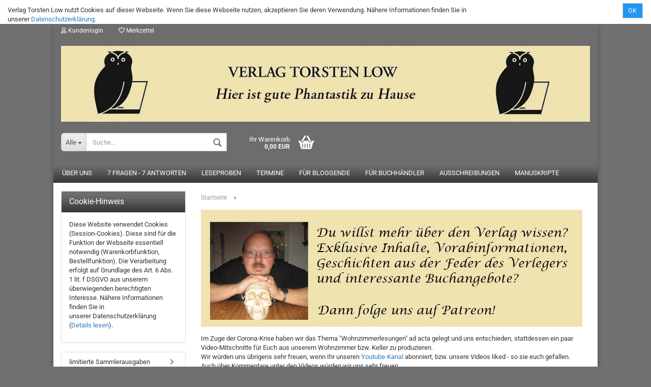

--- FILE ---
content_type: text/html; charset=utf-8
request_url: https://www.verlag-torsten-low.com/de/info/videos.html
body_size: 9690
content:



	<!DOCTYPE html>
	<html xmlns="http://www.w3.org/1999/xhtml" dir="ltr" lang="de">
		
			<head>
				
						
					<!--
			
					=========================================================
					Shopsoftware by Gambio GmbH (c) 2005-2019 [www.gambio.de]
					=========================================================
			
					Gambio GmbH offers you highly scalable E-Commerce-Solutions and Services.
					The Shopsoftware is redistributable under the GNU General Public License (Version 2) [http://www.gnu.org/licenses/gpl-2.0.html].
					based on: E-Commerce Engine Copyright (c) 2006 xt:Commerce, created by Mario Zanier & Guido Winger and licensed under GNU/GPL.
					Information and contribution at http://www.xt-commerce.com
			
					=========================================================
					Please visit our website: www.gambio.de
					=========================================================
			
					-->
				

                

	

                    
                
	
				
					<meta name="viewport" content="width=device-width, initial-scale=1, minimum-scale=1.0, maximum-scale=1.0, user-scalable=no" />
				
	
				
					<meta http-equiv="Content-Type" content="text/html; charset=utf-8" />
		<meta name="language" content="de" />
		<title>Verlag Torsten Low - Verlag Torsten Low</title>
		<meta name="keywords" content="keywords,kommagetrennt" />

				

								
									

				
					<base href="https://www.verlag-torsten-low.com/" />
				
	
				
											
							<link rel="shortcut icon" href="https://www.verlag-torsten-low.com/images/logos/favicon.ico" type="image/x-icon" />
						
									
	
				
											
							<link rel="apple-touch-icon" href="https://www.verlag-torsten-low.com/images/logos/favicon.png" />
						
									
	
				
											
							<link id="main-css" type="text/css" rel="stylesheet" href="templates/Honeygrid/main.min.css?bust=1758818182" />
						
									
	
				
					<meta name="robots" content="index,follow" />
		<link rel="canonical" href="https://www.verlag-torsten-low.com/info/videos.html" />
		<meta property="og:url" content="https://www.verlag-torsten-low.com/info/videos.html">
		<link rel="alternate" hreflang="x-default" href="https://www.verlag-torsten-low.com/de/info/videos.html" />
		<link rel="alternate" hreflang="en" href="https://www.verlag-torsten-low.com/en/info/info-content-140.html" />
		<link rel="alternate" hreflang="de" href="https://www.verlag-torsten-low.com/de/info/videos.html" />
		
				
	
				
									
				
				
									
			
			</head>
		
		
			<body class="page-shop-content"
				  data-gambio-namespace="https://www.verlag-torsten-low.com/templates/Honeygrid/assets/javascript/engine"
				  data-jse-namespace="https://www.verlag-torsten-low.com/JSEngine/build"
				  data-gambio-controller="initialize"
				  data-gambio-widget="input_number responsive_image_loader transitions header image_maps modal history dropdown core_workarounds anchor"
				  data-input_number-separator=","
					>
		
				
					
				
		




	


	
	
		<div id="outer-wrapper" >
			
				<header id="header" class="navbar">
					
					
																													
																
						





	<div id="topbar-container">
								
		
					
		
		
			<div class="navbar-topbar">
				
					<nav data-gambio-widget="menu link_crypter" data-menu-switch-element-position="false" data-menu-events='{"desktop": ["click"], "mobile": ["click"]}' data-menu-ignore-class="dropdown-menu">
						<ul class="nav navbar-nav navbar-right">

															
									<li class="navbar-topbar-item hidden-xs">
										<a title="Kontakt" href="https://www.verlag-torsten-low.com/de/info/Kontakt.html"
												><span class="fa fa-arrow-circle-right visble-xs-block"></span>Kontakt</a>
									</li>
								
															
									<li class="navbar-topbar-item hidden-xs">
										<a title="Impressum" href="https://www.verlag-torsten-low.com/de/info/impressum.html"
																							target="_top"
												><span class="fa fa-arrow-circle-right visble-xs-block"></span>Impressum</a>
									</li>
								
															
									<li class="navbar-topbar-item hidden-xs">
										<a title="AGB" href="https://www.verlag-torsten-low.com/de/info/allgemeine-geschaeftsbedingungen.html"
																							target="_top"
												><span class="fa fa-arrow-circle-right visble-xs-block"></span>AGB</a>
									</li>
								
															
									<li class="navbar-topbar-item hidden-xs">
										<a title="Datenschutzerklärung" href="https://www.verlag-torsten-low.com/de/info/privatsphaere-und-datenschutz.html"
																							target="_top"
												><span class="fa fa-arrow-circle-right visble-xs-block"></span>Datenschutzerklärung</a>
									</li>
								
															
									<li class="navbar-topbar-item hidden-xs">
										<a title="Widerrufsrecht & Muster-Widerrufsformular" href="https://www.verlag-torsten-low.com/de/info/Widerrufsrecht-und-Muster-Widerrufsformular.html"
																							target="_top"
												><span class="fa fa-arrow-circle-right visble-xs-block"></span>Widerrufsrecht & Muster-Widerrufsformular</a>
									</li>
								
															
									<li class="navbar-topbar-item hidden-xs">
										<a title="Versand- & Zahlungsinformationen" href="https://www.verlag-torsten-low.com/de/info/Versand-und-Zahlungsbedingungen.html"
																							target="_top"
												><span class="fa fa-arrow-circle-right visble-xs-block"></span>Versand- & Zahlungsinformationen</a>
									</li>
								
														
							
															
							
							
															
							
							
															

							
															

							
															

															<li class="dropdown navbar-topbar-item first">
									
									
																					
												<a href="#" class="dropdown-toggle" data-toggle-hover="dropdown">

													
														<span class="language-code hidden-xs">
																															
																	<span class="fa fa-globe"></span>
																
																														de
														</span>
													
													
													
														<span class="visible-xs-block"><span class="fa fa-globe"></span>&nbsp;Sprache</span>
													
												</a>
											
																			
				
									<ul class="level_2 dropdown-menu arrow-top">
										<li class="arrow"></li>
										<li>
											
												<form action="/de/info/videos.html" method="POST" class="form-horizontal">
													
													
																													
																<div class="form-group">
																	<label for="language-select">Sprache auswählen</label>
																	
	<select name="language" class="form-control" id="language-select">
					
				<option value="de" selected="selected">Deutsch</option>
			
					
				<option value="en">English</option>
			
			</select>

																</div>
															
																											
													
													
																											
													
													
																													
																<div class="form-group">
																	<label for="countries-select">Lieferland</label>
																	
	<select name="switch_country" class="form-control" id="countries-select">
					
				<option value="DE" selected>Deutschland</option>
			
					
				<option value="CH" >Schweiz</option>
			
			</select>

																</div>
															
																											
													
													
														<div class="dropdown-footer row">
															<input type="submit" class="btn btn-primary btn-block" value="Speichern" title="Speichern" />
														</div>
													
													
													
					
												</form>
											
										</li>
									</ul>
								</li>
														
							
																	
										<li class="dropdown navbar-topbar-item">
											<a title="Anmeldung" href="/de/info/videos.html#" class="dropdown-toggle" data-toggle-hover="dropdown"><span class="fa fa-user-o"></span>&nbsp;Kundenlogin</a>
											




	<ul class="dropdown-menu dropdown-menu-login arrow-top">
		
			<li class="arrow"></li>
		
		
		
			<li class="dropdown-header hidden-xs">Kundenlogin</li>
		
		
		
			<li>
				<form action="https://www.verlag-torsten-low.com/de/login.php?action=process" method="post" class="form-horizontal">
					<input type="hidden" name="return_url" value="https://www.verlag-torsten-low.com/de/info/videos.html">
					<input type="hidden" name="return_url_hash" value="ce7685add28621599aad58bd6492cbb6643a8091197a1c9ceae9fce4d88f7680">
					
						<div class="form-group">
							<input autocomplete="username" type="email" id="box-login-dropdown-login-username" class="form-control" placeholder="E-Mail" name="email_address" />
						</div>
					
					
						<div class="form-group">
							<input autocomplete="current-password" type="password" id="box-login-dropdown-login-password" class="form-control" placeholder="Passwort" name="password" />
						</div>
					
					
						<div class="dropdown-footer row">
							
								
									<input type="submit" class="btn btn-primary btn-block" value="Anmelden" />
								
								<ul>
									
										<li>
											<a title="Konto erstellen" href="https://www.verlag-torsten-low.com/de/login.php">
												Konto erstellen
											</a>
										</li>
									
									
										<li>
											<a title="Passwort vergessen?" href="https://www.verlag-torsten-low.com/de/password_double_opt.php">
												Passwort vergessen?
											</a>
										</li>
									
								</ul>
							
	

	
						</div>
					
				</form>
			</li>
		
	</ul>


										</li>
									
															

							
																	
										<li class="navbar-topbar-item">
											<a href="https://www.verlag-torsten-low.com/de/wish_list.php" title="Merkzettel anzeigen"><span class="fa fa-heart-o"></span>&nbsp;Merkzettel</a>
										</li>
									
															

															
									<li class="navbar-topbar-item visible-xs">
										<a title="Kontakt" href="https://www.verlag-torsten-low.com/de/info/Kontakt.html"
												><span class="fa fa-arrow-circle-right"></span>&nbsp;Kontakt</a>
									</li>
								
															
									<li class="navbar-topbar-item visible-xs">
										<a title="Impressum" href="https://www.verlag-torsten-low.com/de/info/impressum.html"
																							target="_top"
												><span class="fa fa-arrow-circle-right"></span>&nbsp;Impressum</a>
									</li>
								
															
									<li class="navbar-topbar-item visible-xs">
										<a title="AGB" href="https://www.verlag-torsten-low.com/de/info/allgemeine-geschaeftsbedingungen.html"
																							target="_top"
												><span class="fa fa-arrow-circle-right"></span>&nbsp;AGB</a>
									</li>
								
															
									<li class="navbar-topbar-item visible-xs">
										<a title="Datenschutzerklärung" href="https://www.verlag-torsten-low.com/de/info/privatsphaere-und-datenschutz.html"
																							target="_top"
												><span class="fa fa-arrow-circle-right"></span>&nbsp;Datenschutzerklärung</a>
									</li>
								
															
									<li class="navbar-topbar-item visible-xs">
										<a title="Widerrufsrecht & Muster-Widerrufsformular" href="https://www.verlag-torsten-low.com/de/info/Widerrufsrecht-und-Muster-Widerrufsformular.html"
																							target="_top"
												><span class="fa fa-arrow-circle-right"></span>&nbsp;Widerrufsrecht & Muster-Widerrufsformular</a>
									</li>
								
															
									<li class="navbar-topbar-item visible-xs">
										<a title="Versand- & Zahlungsinformationen" href="https://www.verlag-torsten-low.com/de/info/Versand-und-Zahlungsbedingungen.html"
																							target="_top"
												><span class="fa fa-arrow-circle-right"></span>&nbsp;Versand- & Zahlungsinformationen</a>
									</li>
								
							
						</ul>
					</nav>
				
			</div>
		
	</div>


					
			
					
						<div class="inside">
				
							<div class="row">
					
								
																																									
									<div class="navbar-header" data-gambio-widget="mobile_menu">
																					
													
		<div id="navbar-brand" class="navbar-brand">
			<a href="https://www.verlag-torsten-low.com/de/" title="Verlag Torsten Low">
				<img class="img-responsive" src="https://www.verlag-torsten-low.com/images/logos/banner_lang_logo_logo.jpg" alt="Verlag Torsten Low-Logo">
			</a>
		</div>
	
											
																				
											
	
	
			
	
		<button type="button" class="navbar-toggle" data-mobile_menu-target="#categories .navbar-collapse"
		        data-mobile_menu-body-class="categories-open" data-mobile_menu-toggle-content-visibility>
			<i class="gm-menu"></i>
		</button>
	
	
	
		<button type="button" class="navbar-toggle cart-icon" data-mobile_menu-location="shopping_cart.php">
			<i class="gm-cart-basket"></i>
			<span class="cart-products-count hidden">
				0
			</span>
		</button>
	
	
			
			<button type="button" class="navbar-toggle" data-mobile_menu-target=".navbar-search" data-mobile_menu-body-class="search-open"
					data-mobile_menu-toggle-content-visibility>
				<i class="gm-search"></i>
			</button>
		
	
										
									</div>
								
								
								
																			






	<div class="navbar-search collapse">
		
		
						<p class="navbar-search-header dropdown-header">Suche</p>
		
		
		
			<form action="de/advanced_search_result.php" method="get" data-gambio-widget="live_search">
		
				<div class="navbar-search-input-group input-group">
					<div class="navbar-search-input-group-btn input-group-btn custom-dropdown" data-dropdown-trigger-change="false" data-dropdown-trigger-no-change="false">
						
						
							<button type="button" class="btn btn-default dropdown-toggle" data-toggle="dropdown" aria-haspopup="true" aria-expanded="false">
								<span class="dropdown-name">Alle</span> <span class="caret"></span>
							</button>
						
						
						
															
									<ul class="dropdown-menu">
																				
												<li><a href="#" data-rel="0">Alle</a></li>
											
																							
													<li><a href="#" data-rel="74">limitierte Sammlerausgaben</a></li>
												
																							
													<li><a href="#" data-rel="2">Romane</a></li>
												
																							
													<li><a href="#" data-rel="3">Anthologien und Kurzgeschichtensammlungen</a></li>
												
																							
													<li><a href="#" data-rel="4">Comics</a></li>
												
																							
													<li><a href="#" data-rel="35">Graphic Novel</a></li>
												
																							
													<li><a href="#" data-rel="49">Story to Go</a></li>
												
																							
													<li><a href="#" data-rel="34">Hörbücher / Hörspiele</a></li>
												
																							
													<li><a href="#" data-rel="61">Rollenspiele</a></li>
												
																							
													<li><a href="#" data-rel="70">Ausmalhefte</a></li>
												
																							
													<li><a href="#" data-rel="72">Kalender</a></li>
												
																							
													<li><a href="#" data-rel="65">Glückwunsch- und Grußkarten</a></li>
												
																							
													<li><a href="#" data-rel="68">Gutscheine</a></li>
												
																							
													<li><a href="#" data-rel="69">Merchandise</a></li>
												
																							
													<li><a href="#" data-rel="51">Editionen</a></li>
												
																							
													<li><a href="#" data-rel="50">verlagsfremde Bücher</a></li>
												
																							
													<li><a href="#" data-rel="47">Alle Bücher (unsortiert)</a></li>
												
																							
													<li><a href="#" data-rel="73">Empfehlung</a></li>
												
																														</ul>
								
													
						
						
															
									<select name="categories_id">
										<option value="0">Alle</option>
																																	
													<option value="74">limitierte Sammlerausgaben</option>
												
																							
													<option value="2">Romane</option>
												
																							
													<option value="3">Anthologien und Kurzgeschichtensammlungen</option>
												
																							
													<option value="4">Comics</option>
												
																							
													<option value="35">Graphic Novel</option>
												
																							
													<option value="49">Story to Go</option>
												
																							
													<option value="34">Hörbücher / Hörspiele</option>
												
																							
													<option value="61">Rollenspiele</option>
												
																							
													<option value="70">Ausmalhefte</option>
												
																							
													<option value="72">Kalender</option>
												
																							
													<option value="65">Glückwunsch- und Grußkarten</option>
												
																							
													<option value="68">Gutscheine</option>
												
																							
													<option value="69">Merchandise</option>
												
																							
													<option value="51">Editionen</option>
												
																							
													<option value="50">verlagsfremde Bücher</option>
												
																							
													<option value="47">Alle Bücher (unsortiert)</option>
												
																							
													<option value="73">Empfehlung</option>
												
																														</select>
								
													
						
					</div>
					<input type="text" name="keywords" placeholder="Suche..." class="form-control search-input" autocomplete="off" />
					
					
						<button type="submit" class="gm-search form-control-feedback"></button>
					
					
				</div>
		
				
									<input type="hidden" value="1" name="inc_subcat" />
								
				
					<div class="navbar-search-footer visible-xs-block">
						
							<button class="btn btn-primary btn-block" type="submit">
								Suche...
							</button>
						
						
							<a href="advanced_search.php" class="btn btn-default btn-block" title="Erweiterte Suche">
								Erweiterte Suche
							</a>
						
					</div>
				
				
				<div class="search-result-container"></div>
		
			</form>
		
	</div>


																	
							
								
																	
							
								
																			
																						


	<nav id="cart-container" class="navbar-cart" data-gambio-widget="menu cart_dropdown" data-menu-switch-element-position="false">
		
			<ul class="cart-container-inner">
				
					<li>
						<a href="https://www.verlag-torsten-low.com/de/shopping_cart.php" class="dropdown-toggle">
							
								<i class="gm-cart-basket"></i>
								<span class="cart">
									Ihr Warenkorb<br />
									<span class="products">
										 0,00 EUR
									</span>
								</span>
							
							
																	<span class="cart-products-count hidden">
										
									</span>
															
						</a>
						
						



	<ul class="dropdown-menu arrow-top cart-dropdown cart-empty">
		
			<li class="arrow"></li>
		
	
		
					
	
		
			<li class="cart-dropdown-inside">
		
				
									
				
									
						<div class="cart-empty">
							Sie haben noch keine Artikel in Ihrem Warenkorb.
						</div>
					
								
			</li>
		
	</ul>

					</li>
				
			</ul>
		
	</nav>

										
																	
				
							</div>
							
						</div>
					
			
					
					
					

	
		<div class="row cookie-bar top"
			 style="background-color: #ffffff; opacity: 1"
			 data-gambio-widget="cookie_bar">
			
				<span class="col-sm-9 col-md-10 content">
					
						Verlag Torsten Low nutzt Cookies auf dieser Webseite. Wenn Sie diese Webseite nutzen, akzeptieren Sie deren Verwendung. N&auml;here Informationen finden Sie in unserer&nbsp;<a href="https://www.verlag-torsten-low.com/de/info/privatsphaere-und-datenschutz.html">Datenschutzerkl&auml;rung</a>.&nbsp;
					
				</span>
			
			
			
				<span class="col-sm-3 col-md-2 close-button">
					
						<a href="#"
						   style="background-color: #2196F3; color: #ffffff; "
						   class="btn btn-default btn-sm close-button">
															Ok
													</a>
					

					
											
				</span>
			
		</div>
	


					
						<noscript>
							<div class="alert alert-danger noscript-notice">
								JavaScript ist in Ihrem Browser deaktiviert. Aktivieren Sie JavaScript, um alle Funktionen des Shops nutzen und alle Inhalte sehen zu können.
							</div>
						</noscript>
					
					
					
													



	
					
				<div id="categories">
					<div class="navbar-collapse collapse">
						
							<nav class="navbar-default navbar-categories" data-gambio-widget="menu">
								
									<ul class="level-1 nav navbar-nav">
																					
												<li class="level-1-child topmenu-content" data-id="top_custom-0">
													
														<a class="dropdown-toggle" href="https://www.verlag-torsten-low.com/de/info/Ueber-uns.html" target="_top" title="Über uns">
															Über uns
														</a>
													
												</li>
											
																					
												<li class="level-1-child topmenu-content" data-id="top_custom-1">
													
														<a class="dropdown-toggle" href="https://www.verlag-torsten-low.com/de/info/7-fragen-7-antworten.html" target="" title="7 Fragen - 7 Antworten">
															7 Fragen - 7 Antworten
														</a>
													
												</li>
											
																					
												<li class="level-1-child topmenu-content" data-id="top_custom-2">
													
														<a class="dropdown-toggle" href="https://www.verlag-torsten-low.com/de/info/leseproben.html" target="" title="Leseproben">
															Leseproben
														</a>
													
												</li>
											
																					
												<li class="level-1-child topmenu-content" data-id="top_custom-3">
													
														<a class="dropdown-toggle" href="https://www.verlag-torsten-low.com/de/info/termine.html" target="" title="Termine">
															Termine
														</a>
													
												</li>
											
																					
												<li class="level-1-child topmenu-content" data-id="top_custom-4">
													
														<a class="dropdown-toggle" href="https://www.verlag-torsten-low.com/de/info/infos-fuer-bloggende.html" target="" title="Für Bloggende">
															Für Bloggende
														</a>
													
												</li>
											
																					
												<li class="level-1-child topmenu-content" data-id="top_custom-5">
													
														<a class="dropdown-toggle" href="https://www.verlag-torsten-low.com/de/info/Informationen-fuer-Buchhaendler.html" target="_top" title="Für Buchhändler">
															Für Buchhändler
														</a>
													
												</li>
											
																					
												<li class="level-1-child topmenu-content" data-id="top_custom-6">
													
														<a class="dropdown-toggle" href="https://www.verlag-torsten-low.com/de/info/Aktuelle-Ausschreibungen.html" target="_top" title="Ausschreibungen">
															Ausschreibungen
														</a>
													
												</li>
											
																					
												<li class="level-1-child topmenu-content" data-id="top_custom-7">
													
														<a class="dropdown-toggle" href="https://www.verlag-torsten-low.com/de/info/Manuskripte.html" target="_top" title="Manuskripte">
															Manuskripte
														</a>
													
												</li>
											
																				
										
											<li class="dropdown dropdown-more" style="display: none">
												
													<a class="dropdown-toggle" href="#" title="">
														Weitere
													</a>
												
												
													<ul class="level-2 dropdown-menu ignore-menu"></ul>
												
											</li>
										
									</ul>
								
							</nav>
						
					</div>
				</div>
			
			

											
			
				</header>
			
		
			
		
			
				<div id="wrapper">
					<div class="row">
						
						
							<div id="main">
								<div class="main-inside">
									
										
	
			
			<div id="breadcrumb_navi" itemscope itemtype="http://schema.org/BreadcrumbList">
									<span class="breadcrumbEntry" itemprop="itemListElement" itemscope itemtype="http://schema.org/ListItem">
													<a href="https://www.verlag-torsten-low.com/" class="headerNavigation" itemprop="item">
								<span itemprop="name">Startseite</span>
							</a>
												<meta itemprop="position" content="1">
					</span>
					<span class="breadcrumbSeparator"> &raquo; </span>									<span class="breadcrumbEntry" itemprop="itemListElement" itemscope itemtype="http://schema.org/ListItem">
													<a href="https://www.verlag-torsten-low.com/de/info/videos.html" class="headerNavigation" itemprop="item">
								<span itemprop="name"></span>
							</a>
												<meta itemprop="position" content="2">
					</span>
												</div>
		
	

									
	
	
									
											
		<div id="shop-top-banner">
			<a href="https://www.verlag-torsten-low.com/de/redirect.php?action=banner&amp;goto=2" onclick="window.open(this.href); return false;"><img src="images/banner/Webseitenbanner_1.jpg" alt="Patreon" title="Patreon" width="1200" height="391" /></a>
		</div>
	
									
									


	
			
		
	
		<p>
			
									Im Zuge der Corona-Krise haben wir das Thema &quot;Wohnzimmerlesungen&quot; ad acta gelegt und uns entschieden, stattdessen ein paar Video-Mitschnitte f&uuml;r Euch aus unserem Wohnzimmer bzw. Keller zu produzieren.<br />
Wir w&uuml;rden uns &uuml;brigens sehr freuen, wenn Ihr unseren <a href="https://www.youtube.com/user/treogen1975" target="_blank">Youtube-Kanal</a> abonniert, bzw. unsere Videos liked - so sie euch gefallen. Auch &uuml;ber Kommentare unter den Videos w&uuml;rden wir uns sehr freuen.<br />
<br />
Mittlerweile gibt es zwei verschiedene Playlists:<br />
<br />
<strong><u>Verlagsgeplauder:</u></strong><br />
Seit dem 21.04.2020 beantwortet Autor und Verleger Torsten Low eure Fragen, interviewt f&uuml;r euch Autoren, Herausgeber, Lektoren, Grafiker, Illustratoren und das Kernteam des Verlages.<br />
Die Playlist mit allen Videos findet ihr <a href="https://www.youtube.com/playlist?list=PLZevUs3QOJKUtabDg6j7yjujzpADu7-3i">hier</a>&nbsp;(Youtube-Link)<br />
<br />
<strong><u>Leseecke:</u></strong><br />
Seit Halloween 2020 liest Autor und Verleger Torsten Low aus den B&uuml;chern seines Verlages.&ouml;<br />
Die Playlist mit allen Videos findet ihr <a href="https://www.youtube.com/playlist?list=PLZevUs3QOJKU2iyTD5vP_32rsftZQRvY6">hier</a>&nbsp;(Youtube-Link)<br />
<br />
Auch 2021 sind neue Videos in Vorbereitung
							
		</p>
	
	
	
					
				<div class="row">
					<div class="col-xs-6 col-sm-4 col-md-3">
						
							<a class="btn btn-default btn-block history-back" href="/de/info/videos.html#" title="Zurück">
								Zurück
							</a>
						
					</div>
					<div class="col-xs-6 col-sm-4 col-sm-offset-4 col-md-3 col-md-offset-6 text-right">
						
							&nbsp;
						
					</div>
				</div>
			
			

								</div>
							</div>
						
			
						
							<aside id="left">
								
																			<div id="gm_box_pos_1" class="gm_box_container">
	
		
	<div class="box box-extrabox2 panel panel-default">
		
			<div class="panel-heading">
									Cookie-Hinweis
							</div>
		
		<div class="panel-body">
	

	<p>
	Diese Website verwendet Cookies (Session-Cookies).&nbsp;Diese sind f&uuml;r die Funktion der Webseite essentiell notwendig (Warenkorbfunktion, Bestellfunktion).&nbsp;Die Verarbeitung erfolgt auf Grundlage des Art. 6 Abs. 1 lit. f DSGVO aus unserem &uuml;berwiegenden berechtigten Interesse. N&auml;here Informationen finden Sie in unserer&nbsp;Datenschutzerkl&auml;rung (<a href="http://www.verlag-torsten-low.com/de/info/privatsphaere-und-datenschutz.html">Details lesen</a>).&nbsp;
</p>


	
		
		</div>
	</div>
	
</div>
<div id="gm_box_pos_2" class="gm_box_container">


	<div class="box box-categories panel panel-default">
		<nav class="navbar-categories-left"
			 data-gambio-widget="menu"
			 data-menu-menu-type="vertical"
			 data-menu-unfold-level="0"
			 data-menu-accordion="false"
			 data-menu-show-all-link="false"
		>

			
				<ul class="level-1 nav">
					

					
													<li class="level-1-child"
								data-id="74">
								<a class="dropdown-toggle "
								   href="https://www.verlag-torsten-low.com/de/category-74/"
								   title="limitierte Sammlerausgaben">
																		limitierte Sammlerausgaben								</a>

								
							</li>
													<li class="dropdown level-1-child"
								data-id="2">
								<a class="dropdown-toggle has-image"
								   href="https://www.verlag-torsten-low.com/de/Romane-SF-Horror-Fantasy/"
								   title="Romane">
																			<img src="images/categories/icons/11Buch.jpg" alt="" class="cat-image"/>									Romane								</a>

																	<ul data-level="2" class="level-2 dropdown-menu dropdown-menu-child">
										<li class="enter-category">
											<a class="dropdown-toggle"
											   href="https://www.verlag-torsten-low.com/de/Romane-SF-Horror-Fantasy/"
											   title="Romane">Romane anzeigen</a>
										</li>

										
													<li class="level-2-child"
								data-id="36">
								<a class="dropdown-toggle has-image"
								   href="https://www.verlag-torsten-low.com/de/Romane-SF-Horror-Fantasy/Dark-Fantasy-36/"
								   title="Dark Fantasy">
																			<img src="images/categories/icons/02Schwert.jpg" alt="" class="cat-image"/>									Dark Fantasy								</a>

								
							</li>
													<li class="dropdown level-2-child"
								data-id="12">
								<a class="dropdown-toggle has-image"
								   href="https://www.verlag-torsten-low.com/de/Romane-SF-Horror-Fantasy/Endzeit/"
								   title="Endzeit">
																			<img src="images/categories/icons/04_Wueste_s.jpg" alt="" class="cat-image"/>									Endzeit								</a>

																	<ul data-level="2" class="level-3 dropdown-menu dropdown-menu-child">
										<li class="enter-category">
											<a class="dropdown-toggle"
											   href="https://www.verlag-torsten-low.com/de/Romane-SF-Horror-Fantasy/Endzeit/"
											   title="Endzeit">Endzeit anzeigen</a>
										</li>

										
													<li class="level-3-child"
								data-id="56">
								<a class="dropdown-toggle has-image"
								   href="https://www.verlag-torsten-low.com/de/Romane-SF-Horror-Fantasy/Endzeit/die-erben-abaddons/"
								   title="Die Erben Abaddons">
																			<img src="images/categories/icons/schaedel_dieerbenabaddons_small.jpg" alt="" class="cat-image"/>									Die Erben Abaddons								</a>

								
							</li>
											
									</ul>
								
							</li>
													<li class="dropdown level-2-child"
								data-id="6">
								<a class="dropdown-toggle has-image"
								   href="https://www.verlag-torsten-low.com/de/Romane-SF-Horror-Fantasy/Fantasy/"
								   title="Fantasy">
																			<img src="images/categories/icons/01Schwert_1.jpg" alt="" class="cat-image"/>									Fantasy								</a>

																	<ul data-level="2" class="level-3 dropdown-menu dropdown-menu-child">
										<li class="enter-category">
											<a class="dropdown-toggle"
											   href="https://www.verlag-torsten-low.com/de/Romane-SF-Horror-Fantasy/Fantasy/"
											   title="Fantasy">Fantasy anzeigen</a>
										</li>

										
													<li class="level-3-child"
								data-id="58">
								<a class="dropdown-toggle has-image"
								   href="https://www.verlag-torsten-low.com/de/Romane-SF-Horror-Fantasy/Fantasy/arkland/"
								   title="ARKLAND">
																			<img src="images/categories/icons/Arkland.jpg" alt="" class="cat-image"/>									ARKLAND								</a>

								
							</li>
													<li class="level-3-child"
								data-id="59">
								<a class="dropdown-toggle has-image"
								   href="https://www.verlag-torsten-low.com/de/Romane-SF-Horror-Fantasy/Fantasy/herbstlande/"
								   title="Herbstlande">
																			<img src="images/categories/icons/Herbstlande.jpg" alt="" class="cat-image"/>									Herbstlande								</a>

								
							</li>
											
									</ul>
								
							</li>
													<li class="level-2-child"
								data-id="11">
								<a class="dropdown-toggle has-image"
								   href="https://www.verlag-torsten-low.com/de/Romane-SF-Horror-Fantasy/Horror/"
								   title="Horror">
																			<img src="images/categories/icons/03Tod_1.jpg" alt="" class="cat-image"/>									Horror								</a>

								
							</li>
													<li class="level-2-child"
								data-id="13">
								<a class="dropdown-toggle has-image"
								   href="https://www.verlag-torsten-low.com/de/Romane-SF-Horror-Fantasy/Humorige-Fantasy/"
								   title="Humorige Fantasy">
																			<img src="images/categories/icons/06Scheibenwelt.jpg" alt="" class="cat-image"/>									Humorige Fantasy								</a>

								
							</li>
													<li class="level-2-child"
								data-id="14">
								<a class="dropdown-toggle has-image"
								   href="https://www.verlag-torsten-low.com/de/Romane-SF-Horror-Fantasy/Okkult-Krimi/"
								   title="Okkult-Krimi">
																			<img src="images/categories/icons/05Sherlock.jpg" alt="" class="cat-image"/>									Okkult-Krimi								</a>

								
							</li>
													<li class="level-2-child"
								data-id="15">
								<a class="dropdown-toggle "
								   href="https://www.verlag-torsten-low.com/de/Romane-SF-Horror-Fantasy/Paranormals/"
								   title="Paranormals">
																		Paranormals								</a>

								
							</li>
													<li class="level-2-child"
								data-id="71">
								<a class="dropdown-toggle has-image"
								   href="https://www.verlag-torsten-low.com/de/Romane-SF-Horror-Fantasy/science-fiction-71/"
								   title="Science Fiction">
																			<img src="images/categories/icons/14_Rakete.jpg" alt="" class="cat-image"/>									Science Fiction								</a>

								
							</li>
													<li class="level-2-child"
								data-id="16">
								<a class="dropdown-toggle "
								   href="https://www.verlag-torsten-low.com/de/Romane-SF-Horror-Fantasy/Urban-Fantasy/"
								   title="Urban Fantasy">
																		Urban Fantasy								</a>

								
							</li>
													<li class="level-2-child"
								data-id="17">
								<a class="dropdown-toggle has-image"
								   href="https://www.verlag-torsten-low.com/de/Romane-SF-Horror-Fantasy/Edition-DaB-17/"
								   title="Edition DaB">
																			<img src="images/categories/icons/dab_logo_-_300x300.gif" alt="" class="cat-image"/>									Edition DaB								</a>

								
							</li>
													<li class="level-2-child"
								data-id="33">
								<a class="dropdown-toggle "
								   href="https://www.verlag-torsten-low.com/de/Romane-SF-Horror-Fantasy/Edition-Schwarm/"
								   title="Edition Schwarm">
																		Edition Schwarm								</a>

								
							</li>
											
									</ul>
								
							</li>
													<li class="dropdown level-1-child"
								data-id="3">
								<a class="dropdown-toggle has-image"
								   href="https://www.verlag-torsten-low.com/de/Anthologien/"
								   title="Anthologien und Kurzgeschichtensammlungen">
																			<img src="images/categories/icons/12_Schreiberei.jpg" alt="" class="cat-image"/>									Anthologien und Kurzgeschichtensammlungen								</a>

																	<ul data-level="2" class="level-2 dropdown-menu dropdown-menu-child">
										<li class="enter-category">
											<a class="dropdown-toggle"
											   href="https://www.verlag-torsten-low.com/de/Anthologien/"
											   title="Anthologien und Kurzgeschichtensammlungen">Anthologien und Kurzgeschichtensammlungen anzeigen</a>
										</li>

										
													<li class="level-2-child"
								data-id="25">
								<a class="dropdown-toggle "
								   href="https://www.verlag-torsten-low.com/de/Anthologien/Dark-Fantasy/"
								   title="Dark Fantasy">
																		Dark Fantasy								</a>

								
							</li>
													<li class="level-2-child"
								data-id="26">
								<a class="dropdown-toggle "
								   href="https://www.verlag-torsten-low.com/de/Anthologien/Fantasy-26/"
								   title="Fantasy">
																		Fantasy								</a>

								
							</li>
													<li class="dropdown level-2-child"
								data-id="27">
								<a class="dropdown-toggle has-image"
								   href="https://www.verlag-torsten-low.com/de/Anthologien/Horror-27/"
								   title="Horror">
																			<img src="images/categories/icons/03Tod.jpg" alt="" class="cat-image"/>									Horror								</a>

																	<ul data-level="2" class="level-3 dropdown-menu dropdown-menu-child">
										<li class="enter-category">
											<a class="dropdown-toggle"
											   href="https://www.verlag-torsten-low.com/de/Anthologien/Horror-27/"
											   title="Horror">Horror anzeigen</a>
										</li>

										
													<li class="level-3-child"
								data-id="60">
								<a class="dropdown-toggle has-image"
								   href="https://www.verlag-torsten-low.com/de/Anthologien/Horror-27/auf-den-spuren-h-p-lovecrafts/"
								   title="Auf den Spuren H. P. Lovecrafts">
																			<img src="images/categories/icons/Lovecraft_Comic.jpg" alt="" class="cat-image"/>									Auf den Spuren H. P. Lovecrafts								</a>

								
							</li>
											
									</ul>
								
							</li>
													<li class="level-2-child"
								data-id="29">
								<a class="dropdown-toggle "
								   href="https://www.verlag-torsten-low.com/de/Anthologien/Phantastik--gemischt-/"
								   title="Phantastik (gemischt)">
																		Phantastik (gemischt)								</a>

								
							</li>
													<li class="level-2-child"
								data-id="62">
								<a class="dropdown-toggle "
								   href="https://www.verlag-torsten-low.com/de/Anthologien/science-fiction/"
								   title="Science Fiction">
																		Science Fiction								</a>

								
							</li>
													<li class="level-2-child"
								data-id="28">
								<a class="dropdown-toggle "
								   href="https://www.verlag-torsten-low.com/de/Anthologien/Steampunk/"
								   title="Steampunk">
																		Steampunk								</a>

								
							</li>
													<li class="level-2-child"
								data-id="30">
								<a class="dropdown-toggle "
								   href="https://www.verlag-torsten-low.com/de/Anthologien/Edition-DaB-30/"
								   title="Edition DaB">
																		Edition DaB								</a>

								
							</li>
													<li class="level-2-child"
								data-id="31">
								<a class="dropdown-toggle "
								   href="https://www.verlag-torsten-low.com/de/Anthologien/Storyolympiade/"
								   title="Storyolympiade">
																		Storyolympiade								</a>

								
							</li>
											
									</ul>
								
							</li>
													<li class="dropdown level-1-child"
								data-id="4">
								<a class="dropdown-toggle "
								   href="https://www.verlag-torsten-low.com/de/Comics/"
								   title="Comics">
																		Comics								</a>

																	<ul data-level="2" class="level-2 dropdown-menu dropdown-menu-child">
										<li class="enter-category">
											<a class="dropdown-toggle"
											   href="https://www.verlag-torsten-low.com/de/Comics/"
											   title="Comics">Comics anzeigen</a>
										</li>

										
													<li class="level-2-child"
								data-id="32">
								<a class="dropdown-toggle has-image"
								   href="https://www.verlag-torsten-low.com/de/Comics/Auf-den-Spuren-H--P--Lovecrafts/"
								   title="Auf den Spuren H. P. Lovecrafts">
																			<img src="images/categories/icons/Lovecraft_Comic.jpg" alt="" class="cat-image"/>									Auf den Spuren H. P. Lovecrafts								</a>

								
							</li>
													<li class="level-2-child"
								data-id="57">
								<a class="dropdown-toggle has-image"
								   href="https://www.verlag-torsten-low.com/de/Comics/golly-moon/"
								   title="Golly &amp; Moon">
																			<img src="images/categories/icons/FB_Werbung_2.jpg" alt="" class="cat-image"/>									Golly &amp; Moon								</a>

								
							</li>
											
									</ul>
								
							</li>
													<li class="level-1-child"
								data-id="35">
								<a class="dropdown-toggle "
								   href="https://www.verlag-torsten-low.com/de/Graphic-Novel/"
								   title="Graphic Novel">
																		Graphic Novel								</a>

								
							</li>
													<li class="level-1-child"
								data-id="49">
								<a class="dropdown-toggle "
								   href="https://www.verlag-torsten-low.com/de/Story-to-Go/"
								   title="Story to Go">
																		Story to Go								</a>

								
							</li>
													<li class="dropdown level-1-child"
								data-id="34">
								<a class="dropdown-toggle "
								   href="https://www.verlag-torsten-low.com/de/Hoerbuecher/"
								   title="Hörbücher / Hörspiele">
																		Hörbücher / Hörspiele								</a>

																	<ul data-level="2" class="level-2 dropdown-menu dropdown-menu-child">
										<li class="enter-category">
											<a class="dropdown-toggle"
											   href="https://www.verlag-torsten-low.com/de/Hoerbuecher/"
											   title="Hörbücher / Hörspiele">Hörbücher / Hörspiele anzeigen</a>
										</li>

										
													<li class="level-2-child"
								data-id="55">
								<a class="dropdown-toggle has-image"
								   href="https://www.verlag-torsten-low.com/de/Hoerbuecher/andre-wiesler/"
								   title="Andre Wiesler">
																			<img src="images/categories/icons/ZuFettFuerDeineOhren.jpg" alt="" class="cat-image"/>									Andre Wiesler								</a>

								
							</li>
													<li class="level-2-child"
								data-id="53">
								<a class="dropdown-toggle "
								   href="https://www.verlag-torsten-low.com/de/Hoerbuecher/der-hexer-von-salem-lindenblatt-records/"
								   title="Der Hexer von Salem (Lindenblatt Records)">
																		Der Hexer von Salem (Lindenblatt Records)								</a>

								
							</li>
											
									</ul>
								
							</li>
													<li class="level-1-child"
								data-id="61">
								<a class="dropdown-toggle "
								   href="https://www.verlag-torsten-low.com/de/rollenspiele/"
								   title="Rollenspiele">
																		Rollenspiele								</a>

								
							</li>
													<li class="level-1-child"
								data-id="70">
								<a class="dropdown-toggle "
								   href="https://www.verlag-torsten-low.com/de/ausmalhefte/"
								   title="Ausmalhefte">
																		Ausmalhefte								</a>

								
							</li>
													<li class="level-1-child"
								data-id="72">
								<a class="dropdown-toggle "
								   href="https://www.verlag-torsten-low.com/de/kalender/"
								   title="Kalender">
																		Kalender								</a>

								
							</li>
													<li class="dropdown level-1-child"
								data-id="65">
								<a class="dropdown-toggle "
								   href="https://www.verlag-torsten-low.com/de/glueckwunsch-und-grusskarten/"
								   title="Glückwunsch- und Grußkarten">
																		Glückwunsch- und Grußkarten								</a>

																	<ul data-level="2" class="level-2 dropdown-menu dropdown-menu-child">
										<li class="enter-category">
											<a class="dropdown-toggle"
											   href="https://www.verlag-torsten-low.com/de/glueckwunsch-und-grusskarten/"
											   title="Glückwunsch- und Grußkarten">Glückwunsch- und Grußkarten anzeigen</a>
										</li>

										
													<li class="level-2-child"
								data-id="66">
								<a class="dropdown-toggle has-image"
								   href="https://www.verlag-torsten-low.com/de/glueckwunsch-und-grusskarten/osterkarten/"
								   title="Osterkarten">
																			<img src="images/categories/icons/Ostern_alle.jpg" alt="" class="cat-image"/>									Osterkarten								</a>

								
							</li>
													<li class="level-2-child"
								data-id="67">
								<a class="dropdown-toggle has-image"
								   href="https://www.verlag-torsten-low.com/de/glueckwunsch-und-grusskarten/weihnachtskarten/"
								   title="Weihnachtskarten">
																			<img src="images/categories/icons/alle_XMas.jpg" alt="" class="cat-image"/>									Weihnachtskarten								</a>

								
							</li>
											
									</ul>
								
							</li>
													<li class="level-1-child"
								data-id="68">
								<a class="dropdown-toggle "
								   href="https://www.verlag-torsten-low.com/de/gutscheine/"
								   title="Gutscheine">
																		Gutscheine								</a>

								
							</li>
													<li class="level-1-child"
								data-id="69">
								<a class="dropdown-toggle "
								   href="https://www.verlag-torsten-low.com/de/merchandise/"
								   title="Merchandise">
																		Merchandise								</a>

								
							</li>
													<li class="dropdown level-1-child"
								data-id="51">
								<a class="dropdown-toggle "
								   href="https://www.verlag-torsten-low.com/de/Editionen/"
								   title="Editionen">
																		Editionen								</a>

																	<ul data-level="2" class="level-2 dropdown-menu dropdown-menu-child">
										<li class="enter-category">
											<a class="dropdown-toggle"
											   href="https://www.verlag-torsten-low.com/de/Editionen/"
											   title="Editionen">Editionen anzeigen</a>
										</li>

										
													<li class="level-2-child"
								data-id="63">
								<a class="dropdown-toggle has-image"
								   href="https://www.verlag-torsten-low.com/de/Editionen/edition-dungeon-owl/"
								   title="Edition Dungeon Owl">
																			<img src="images/categories/icons/Logo_DungeonOwl_Typo.jpg" alt="" class="cat-image"/>									Edition Dungeon Owl								</a>

								
							</li>
													<li class="level-2-child"
								data-id="52">
								<a class="dropdown-toggle "
								   href="https://www.verlag-torsten-low.com/de/Editionen/Edition-Nachtfalter/"
								   title="Edition Nachtfalter">
																		Edition Nachtfalter								</a>

								
							</li>
													<li class="level-2-child"
								data-id="10">
								<a class="dropdown-toggle "
								   href="https://www.verlag-torsten-low.com/de/Editionen/Edition-DaB/"
								   title="Das andere Buch">
																		Das andere Buch								</a>

								
							</li>
													<li class="level-2-child"
								data-id="38">
								<a class="dropdown-toggle "
								   href="https://www.verlag-torsten-low.com/de/Editionen/Edition-Schwarm-38/"
								   title="Edition Schwarm">
																		Edition Schwarm								</a>

								
							</li>
											
									</ul>
								
							</li>
													<li class="level-1-child"
								data-id="50">
								<a class="dropdown-toggle "
								   href="https://www.verlag-torsten-low.com/de/verlagsfremde-Buecher/"
								   title="verlagsfremde Bücher">
																		verlagsfremde Bücher								</a>

								
							</li>
													<li class="level-1-child"
								data-id="47">
								<a class="dropdown-toggle "
								   href="https://www.verlag-torsten-low.com/de/Alle-Buecher--unsortiert-/"
								   title="Alle Bücher (unsortiert)">
																		Alle Bücher (unsortiert)								</a>

								
							</li>
													<li class="level-1-child"
								data-id="73">
								<a class="dropdown-toggle "
								   href="https://www.verlag-torsten-low.com/de/empfehlung/"
								   title="Empfehlung">
																		Empfehlung								</a>

								
							</li>
											
				</ul>
			

		</nav>
	</div>
</div>
<div id="gm_box_pos_5" class="gm_box_container">



	
		
	<div class="box box-login panel panel-default">
		
			<div class="panel-heading">
									Kundenlogin
							</div>
		
		<div class="panel-body">
	

	
		<form id="loginbox" action="https://www.verlag-torsten-low.com/de/login.php?action=process" method="post">
		
			
				<div class="form-group input-container">
					<span class="input-container">
						<input autocomplete="username" type="email" placeholder="E-Mail-Adresse" name="email_address" id="box-login-email_address" class="form-control" />
					</span>
				</div>
			
		
			
				<div class="form-group input-container">
					<span class="input-container">
						<input autocomplete="current-password" type="password" placeholder="Passwort" name="password" id="box-login-password" class="form-control" />
					</span>
				</div>
			
			
			
				<button type="submit" class="btn btn-block btn-primary btn-sm" title="Anmelden">
					Anmelden
				</button>
			

			
				<ul class="box-login-links">
					<li>
						
							<a title="Konto erstellen" href="https://www.verlag-torsten-low.com/de/login.php">Konto erstellen</a>
						
					</li>
					<li>
						
							<a title="Passwort vergessen?" href="https://www.verlag-torsten-low.com/de/password_double_opt.php">Passwort vergessen?</a>
						
					</li>
				</ul>
			
		</form>
	
	

	
		
		</div>
	</div>
	

</div>
<div id="gm_box_pos_6" class="gm_box_container">

			
			
	<div class="box box-bestsellers panel panel-default">
		
			<div class="panel-heading">
									Bestseller
							</div>
		
		<div class="panel-body">
		

		
							
					<ol>
													<li class="row">
								
									<a href="https://www.verlag-torsten-low.com/de/Comics/Auf-den-Spuren-H--P--Lovecrafts/Auf-den-Spuren-H--P--Lovecrafts--1.html" title="Comic: Auf den Spuren H. P. Lovecrafts #1">
										
											<span class="col-xs-4">
												
																											
															<span class="img-thumbnail">
																<span class="align-helper"></span>
																<img src="images/product_images/thumbnail_images/comic_hpl_1.jpg" class="img-responsive" alt="Comic: Auf den Spuren H. P. Lovecrafts #1" />
															</span>
														
																									
											</span>
										
										
											<span class="col-xs-8">
												
													<span class="">Comic: Auf den Spuren H. P. Lovecrafts #1</span>
												
												<br />
												<span class="price">
													
														 5,80 EUR
														
																													
													
												</span>
											</span>
										
									</a>
								
	
							</li>
													<li class="row">
								
									<a href="https://www.verlag-torsten-low.com/de/Comics/Auf-den-Spuren-H--P--Lovecrafts/Auf-den-Spuren-H--P--Lovecrafts--1-47.html" title="Comic: Auf den Spuren H. P. Lovecrafts #2">
										
											<span class="col-xs-4">
												
																											
															<span class="img-thumbnail">
																<span class="align-helper"></span>
																<img src="images/product_images/thumbnail_images/comic_hpl_2.jpg" class="img-responsive" alt="Comic: Auf den Spuren H. P. Lovecrafts #2" />
															</span>
														
																									
											</span>
										
										
											<span class="col-xs-8">
												
													<span class="">Comic: Auf den Spuren H. P. Lovecrafts #2</span>
												
												<br />
												<span class="price">
													
														 5,80 EUR
														
																													
													
												</span>
											</span>
										
									</a>
								
	
							</li>
													<li class="row">
								
									<a href="https://www.verlag-torsten-low.com/de/Comics/Auf-den-Spuren-H--P--Lovecrafts/Comic--Auf-den-Spuren-H--P--Lovecrafts--3.html" title="Comic: Auf den Spuren H. P. Lovecrafts #3">
										
											<span class="col-xs-4">
												
																											
															<span class="img-thumbnail">
																<span class="align-helper"></span>
																<img src="images/product_images/thumbnail_images/comic-front.jpg" class="img-responsive" alt="Comic: Auf den Spuren H. P. Lovecrafts #3" />
															</span>
														
																									
											</span>
										
										
											<span class="col-xs-8">
												
													<span class="">Comic: Auf den Spuren H. P. Lovecrafts #3</span>
												
												<br />
												<span class="price">
													
														 5,80 EUR
														
																													
													
												</span>
											</span>
										
									</a>
								
	
							</li>
													<li class="row">
								
									<a href="https://www.verlag-torsten-low.com/de/Alle-Buecher--unsortiert-/Verbotene-Buecher--Hrsg---T-Backus--E--Hantsch--N--Horvath--S-Hubmann----Auf-den-Spuren-H-P--Lovecrafts--3.html" title="Verbotene Bücher (Hrsg.: T.Backus, E. Hantsch, N. Horvath, S.Hubmann) / Auf den Spuren H. P. Lovecrafts #3">
										
											<span class="col-xs-4">
												
																											
															<span class="img-thumbnail">
																<span class="align-helper"></span>
																<img src="images/product_images/thumbnail_images/9783940036346.jpg" class="img-responsive" alt="Verbotene Bücher (Hrsg.: T.Backus, E. Hantsch, N. Horvath, S.Hubmann) / Auf den Spuren H. P. Lovecrafts #3" />
															</span>
														
																									
											</span>
										
										
											<span class="col-xs-8">
												
													<span class="">Verbotene Bücher (Hrsg.: T.Backus, E. Hantsch, N. Horvath, S.Hubmann) / Auf den Spuren H. P. Lovecrafts #3</span>
												
												<br />
												<span class="price">
													
														 14,90 EUR
														
																													
													
												</span>
											</span>
										
									</a>
								
	
							</li>
													<li class="row">
								
									<a href="https://www.verlag-torsten-low.com/de/Comics/Auf-den-Spuren-H--P--Lovecrafts/auf-den-spuren-h-p-lovecrafts-das-ausmalheft.html" title="Auf den Spuren H. P. Lovecrafts - Das Ausmalbuch">
										
											<span class="col-xs-4">
												
																											
															<span class="img-thumbnail">
																<span class="align-helper"></span>
																<img src="images/product_images/thumbnail_images/9783966290142.jpg" class="img-responsive" alt="Auf den Spuren H. P. Lovecrafts - Das Ausmalbuch" />
															</span>
														
																									
											</span>
										
										
											<span class="col-xs-8">
												
													<span class="">Auf den Spuren H. P. Lovecrafts - Das Ausmalbuch</span>
												
												<br />
												<span class="price">
													
														 9,90 EUR
														
																													
													
												</span>
											</span>
										
									</a>
								
	
							</li>
											</ol>
				
					
		
		
			
		</div>
	</div>
		
    
	</div>

																	
								
																	
							</aside>
						
			
						
							<aside id="right">
								
																			
																	
							</aside>
						
			
					</div>
				</div>
			
			
			
	<footer id="footer">
				
		
			<div class="inside">
				<div class="row">
					
						<div class="footer-col-1">


	<div class="box box-content panel panel-default">
		
			<div class="panel-heading">
				
					<span class="panel-title">Mehr über...</span>
				
			</div>
		
		
			<div class="panel-body">
				
					<nav>
						
							<ul class="nav">
																	
										<li>
											
												<a href="https://www.verlag-torsten-low.com/de/info/mehrwertsteuerumstellung.html" title="Mehrwertsteuerumstellung">
													Mehrwertsteuerumstellung
												</a>
											
										</li>
									
																	
										<li>
											
												<a href="https://www.verlag-torsten-low.com/de/info/Ueber-uns.html" title="Über uns">
													Über uns
												</a>
											
										</li>
									
																	
										<li>
											
												<a href="https://www.verlag-torsten-low.com/de/info/Die-Wohnzimmerlesung.html" title="Die Wohnzimmerlesung">
													Die Wohnzimmerlesung
												</a>
											
										</li>
									
																	
										<li>
											
												<a href="https://www.verlag-torsten-low.com/de/info/Autor-der-Woche.html" title="Autor der Woche">
													Autor der Woche
												</a>
											
										</li>
									
															</ul>
						
					</nav>
				
			</div>
		
	</div>
</div>
					
					
					<div class="footer-col-2">						<div class="box box-content panel panel-default">
							<div class="panel-heading">
								<div class="panel-title">
									Für Autoren
								</div>
							</div>
							<div class="panel-body">
								<p>
	<a href="https://www.verlag-torsten-low.com/de/info/Aktuelle-Ausschreibungen.html" target="_top">Aktuelle Ausschreibungen</a><br />
	<a href="https://www.verlag-torsten-low.com/de/info/Manuskripte.html" target="_top">Manuskripteinsendungen</a>
</p>

							</div>
						</div>					</div>
					
					
						<div class="footer-col-3">							<div class="box box-content panel panel-default">
								<div class="panel-heading">
									<div class="panel-title">
										Für Käufer
									</div>
								</div>
								<div class="panel-body">
									<p>
	<a href="https://www.verlag-torsten-low.com/de/info/allgemeine-geschaeftsbedingungen.html" target="_top">AGB</a><br />
	<a href="https://www.verlag-torsten-low.com/de/info/Widerrufsrecht-und-Muster-Widerrufsformular.html" target="_top">Widerrufsrecht &amp; Muster-Widerrufsformular</a><br />
	<a href="https://www.verlag-torsten-low.com/de/info/Versand-und-Zahlungsbedingungen.html" target="_top">Versand- &amp; Zahlungsinformationen</a><br />
	<a href="https://www.verlag-torsten-low.com/de/info/privatsphaere-und-datenschutz.html" target="_top">Datenschutzerkl&auml;rung</a><br />
	<a href="https://www.verlag-torsten-low.com/de/info/Online-Streitschlichtungsvorlage--OS-Plattform-.html">Online Streitschlichtungsvorlage (OS-Plattform)</a>
</p>

								</div>
							</div>						</div>
					
					
						<div class="footer-col-4">							<div class="box box-content panel panel-default">
								<div class="panel-heading">
									<div class="panel-title">
										Für Buchhändler
									</div>
								</div>
								<div class="panel-body">
									<p>
	<a href="https://www.verlag-torsten-low.com/de/info/Informationen-fuer-Buchhaendler.html" target="_top">Informationen f&uuml;r Buchh&auml;ndler</a>
</p>

								</div>
							</div>						</div>
					
				</div>
			</div>
		
		
		
			<div class="footer-bottom"><a href="http://www.gambio.de" target="_blank">Shoplösung</a> by Gambio.de &copy; 2019</div>
		
	</footer>

	
			
							
			
		</div>
	



			
				


	<a class="pageup" data-gambio-widget="pageup" title="Nach oben" href="#">
		
	</a>
			
			
				
	<div class="layer" style="display: none;">
	
		
	
			<div id="magnific_wrapper">
				<div class="modal-dialog">
					<div class="modal-content">
						{{#title}}
						<div class="modal-header">
							<span class="modal-title">{{title}}</span>
						</div>
						{{/title}}
		
						<div class="modal-body">
							{{{items.src}}}
						</div>
		
						{{#showButtons}}
						<div class="modal-footer">
							{{#buttons}}
							<button type="button" id="button_{{index}}_{{uid}}" data-index="{{index}}" class="btn {{class}}" >{{name}}</button>
							{{/buttons}}
						</div>
						{{/showButtons}}
					</div>
				</div>
			</div>
		
		
			<div id="modal_prompt">
				<div>
					{{#content}}
					<div class="icon">&nbsp;</div>
					<p>{{.}}</p>
					{{/content}}
					<form name="prompt" action="#">
						<input type="text" name="input" value="{{value}}" autocomplete="off" />
					</form>
				</div>
			</div>
		
			<div id="modal_alert">
				<div class="white-popup">
					{{#content}}
					<div class="icon">&nbsp;</div>
					<p>{{{.}}}</p>
					{{/content}}
				</div>
			</div>
	
		
		
	</div>
			

			<script src="templates/Honeygrid/assets/javascript/init-de.min.js?bust=72a4ec55706959584f9418bbc4a58edb" data-page-token="f93a7b92291d46a7387f029139fb85fc" id="init-js"></script>
		<script async type="text/javascript" src="/gm/javascript/GMCounter.js"></script>

			
							

			
							
		</body>
	</html>
